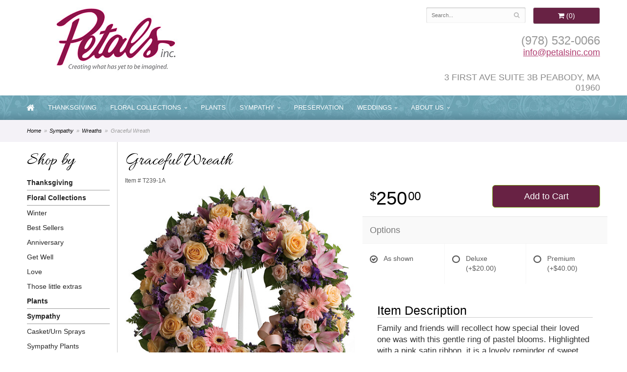

--- FILE ---
content_type: text/html; charset=UTF-8
request_url: https://www.petalsinc.com/product/sympathy/wreaths/graceful-wreath
body_size: 7523
content:
<!doctype html>
<html>
<head>
	<meta charset='utf-8'>
	<meta http-equiv='X-UA-Compatible' content='IE=edge'>
	<meta name='viewport' content='width=device-width, initial-scale=1, user-scalable=no'>
	
	
	
	
	<link rel='stylesheet' href='/assets/css/base.css'/>
	<link rel='stylesheet' href='/assets/css/bootstrap-reduced.min.css'/>
	<link rel='stylesheet' href='/styles.css?1689228358'/>
	<script>function defer(callable){ (window.deferredScripts = window.deferredScripts || []).push(callable); }</script>
<link rel="canonical" href="https://www.petalsinc.com/product/graceful-wreath"/>
<script>    gtag("event", "view_item", {
      currency: "USD",
      value: 250.00,
      items: [
        {
          item_id: "T239-1A",
          item_name: "Graceful Wreath",
          // affiliation: "Google Merchandise Store",
          // coupon: "SUMMER_FUN",
          // discount: 2.22,
          // item_brand: "Google",
          item_category: "Sympathy",item_category2: "Wreaths",

          price: 250.00,
          quantity: 1
        }
      ]
    });</script>
<meta name="description" content="Order Graceful Wreath flower arrangement from Petals Inc, your local Peabody, MA florist.  Send Graceful Wreath floral arrangement throughout Peabody and surrounding areas."/>
	<title>Graceful Wreath arranged by a florist in Peabody, MA : Petals Inc</title>  
	<link rel='shortcut icon' href='/favicon.ico'/>  
</head>
<body>
	
	
		
		
	<div id="wrapper">
		<div id='header'>
			<div class='container-fluid'> 
			  <div class='row'>
					
					<div class='col-xs-12 col-sm-4 col-md-4'>
						<div id='logo'><a href='/'><img class='img-responsive center-block' alt='Petals Inc' src='/media/images/cache/bf6f24da58bc67fc9307042590521410.250x133.jpg'/></a></div>
					</div>
					
					
					<div class='col-xs-12 col-sm-4 col-md-4' id='address2'>
						<span class='phone1'><img src="/images/badges.png" width="200"/></span>   
						    
						 
				  </div>
					
					
					
					
					<div class='col-xs-6 col-sm-4 col-md-4 pull-right' id='website-controls'>
						<div class='row'>
							<div class='col-xs-2 visible-xs-block'><a href='/cart'><i class='fa	fa-2x fa-shopping-cart'></i></a></div>
							<div class='col-xs-7'>
								<form id='search' method='get' action='/search'>
									<div>
										<input type='hidden' name='search_in_description' value='1'/>
										<input type='text' name='keywords' placeholder='Search...' autocomplete='off'/>
										<button	type='submit'><i class='fa fa-search'></i></button> 
									</div>
								</form>
							</div>
							<div class='col-xs-3 hidden-xs col-sm-5'><a	href='/cart' class='btn	btn-block btn-default'><i class='fa	fa-shopping-cart'></i> <span>(0)</span></a></div>
							<div class='col-xs-2 visible-xs-block text-right'><i class='fa fa-2x fa-bars' id='toggle-navigation'></i></div>                     
						</div>
					</div>
					
				<div class='col-xs-12 col-sm-4 col-md-4 pull-right' id='address'> 
				  <span class='phone'><a href='tel:(978) 532-0066'>(978) 532-0066</a></span>  
						<span class='street2'><a href = "mailto:info@petalsinc.com">info@petalsinc.com</a></span> 
						<span class='street'></span>
						<span class='town'>3 FIRST AVE SUITE 3B PEABODY, MA 01960</span>   
						 
					</div>
					
					
			  </div> 
			</div>
		</div>
	</div>
	<div id='navigation-wrapper'>
		<div id='navigation'>
			<ul><li class='lv-1 parent'><a href='/'><i class='fa fa-lg fa-home'></i></a></li></ul>					
			<ul><li class="category-thanksgiving lv-1"><a href="/shop/thanksgiving" class="category-thanksgiving lv-1">Thanksgiving</a></li><li class="category-floral lv-1 parent"><a href="/shop/floral" class="category-floral lv-1 parent">Floral Collections</a><ul><li class="category-floral/winter lv-2 child"><a href="/shop/floral/winter" class="category-floral/winter lv-2 child">Winter</a></li><li class="category-floral/best-sellers lv-2 child"><a href="/shop/floral/best-sellers" class="category-floral/best-sellers lv-2 child">Best Sellers</a></li><li class="category-floral/anniversary lv-2 child"><a href="/shop/floral/anniversary" class="category-floral/anniversary lv-2 child">Anniversary</a></li><li class="category-floral/get-well lv-2 child"><a href="/shop/floral/get-well" class="category-floral/get-well lv-2 child">Get Well</a></li><li class="category-floral/love lv-2 child"><a href="/shop/floral/love" class="category-floral/love lv-2 child">Love</a></li><li class="category-floral/those-little-extras lv-2 child"><a href="/shop/floral/those-little-extras" class="category-floral/those-little-extras lv-2 child">Those little extras</a></li></ul></li><li class="category-plants lv-1"><a href="/shop/plants" class="category-plants lv-1">Plants</a></li><li class="category-sympathy lv-1 parent"><a href="/shop/sympathy" class="category-sympathy lv-1 parent">Sympathy</a><ul><li class="category-sympathy/casket-sprays lv-2 child"><a href="/shop/sympathy/casket-sprays" class="category-sympathy/casket-sprays lv-2 child">Casket/Urn Sprays</a></li><li class="category-sympathy/sympathy-plants lv-2 child"><a href="/shop/sympathy/sympathy-plants" class="category-sympathy/sympathy-plants lv-2 child">Sympathy Plants</a></li><li class="category-sympathy/baskets lv-2 child"><a href="/shop/sympathy/baskets" class="category-sympathy/baskets lv-2 child">Baskets</a></li><li class="category-sympathy/wreaths lv-2 child"><a href="/shop/sympathy/wreaths" class="category-sympathy/wreaths lv-2 child">Wreaths</a></li><li class="category-sympathy/vase-arrangements lv-2 child"><a href="/shop/sympathy/vase-arrangements" class="category-sympathy/vase-arrangements lv-2 child">Vase Arrangements</a></li><li class="category-sympathy/standing-sprays lv-2 child"><a href="/shop/sympathy/standing-sprays" class="category-sympathy/standing-sprays lv-2 child">Standing Sprays</a></li><li class="category-sympathy/crosses lv-2 child"><a href="/shop/sympathy/crosses" class="category-sympathy/crosses lv-2 child">Crosses</a></li><li class="category-sympathy/hearts lv-2 child"><a href="/shop/sympathy/hearts" class="category-sympathy/hearts lv-2 child">Hearts</a></li></ul></li></ul>
			<ul>
						<li class='lv-1 parent'><a href="/page/floral-preservation">Preservation</a></li>
		
						
						<li class='lv-1 parent'>
							<a class='lv-1 parent'>Weddings</a>
							<ul>
								<!--<li class='lv-2 child'><a class='lv-2 child' href='/page/weddings'>Weddings</a></li>--> 
								<li class='lv-2 child'><a class='lv-2 child' href='/gallery/weddings/bouquets'>Bouquets</a></li>
								<li class='lv-2 child'><a class='lv-2 child' href='/gallery/weddings/corsages-and-boutonnieres'>Corsages &amp; Boutonnieres</a></li>
								<li class='lv-2 child'><a class='lv-2 child' href='/gallery/weddings/ceremony-flowers'>Ceremony Flowers</a></li>
								<li class='lv-2 child'><a class='lv-2 child' href='/gallery/weddings/reception-flowers'>Reception Flowers</a></li>
								
							
							  
							  <li class='lv-2 child'><a href="/page/bridal-consultation">Bridal Consultation Form</a> </li>
						  </ul>
		                </li>
				<li class='lv-1 parent'> <a class='lv-1 parent'>About Us</a>
						  <ul>
						    <li class='lv-2 child'><a class='lv-2 child' href='/page/aboutus'>About Us</a></li>
						    <li class='lv-2 child'><a class='lv-2 child' href='/page/contact-us'>Contact Us</a></li>
						    <li class='lv-2 child'><a class='lv-2 child' href='/page/delivery'>Delivery Policy</a></li>
						    </ul>
		  </li>			
					</ul>
		</div>
	</div>   
	<div id='breadcrumbs-wrapper'>
		<div id='breadcrumbs'>
			<div class='container-fluid'>
				<div class='row'>
					<div class='col-md-12'><ul><li><a href="/">Home</a></li><li><a href="/shop/sympathy">Sympathy</a></li><li><a href="/shop/sympathy/wreaths">Wreaths</a></li><li><span>Graceful Wreath</span></li></ul><script type="application/ld+json">{"@context":"http://schema.org","@type":"BreadcrumbList","itemListElement":[{"@type":"ListItem","position":1,"item":{"@id":"https://www.petalsinc.com","name":"Home"}},{"@type":"ListItem","position":2,"item":{"@id":"https://www.petalsinc.com/shop/sympathy","name":"Sympathy"}},{"@type":"ListItem","position":3,"item":{"@id":"https://www.petalsinc.com/shop/sympathy/wreaths","name":"Wreaths"}},{"@type":"ListItem","position":4,"item":{"@id":"https://www.petalsinc.com_","name":"Graceful Wreath"}}]}</script></div>
				</div>
			</div>
		</div>
	</div>


		
	<div id='page'>
		
	
		
		<div class='container-fluid'>
        	<div class="row">
        	
		  <div class='hidden-xs col-sm-2 col-md-2' id='side-navigation'>
			 <h1>Shop by</h1> 
		<ul><li class="category-thanksgiving lv-1"><a href="/shop/thanksgiving" class="category-thanksgiving lv-1">Thanksgiving</a></li><li class="category-floral lv-1 parent"><a href="/shop/floral" class="category-floral lv-1 parent">Floral Collections</a><ul><li class="category-floral/winter lv-2 child"><a href="/shop/floral/winter" class="category-floral/winter lv-2 child">Winter</a></li><li class="category-floral/best-sellers lv-2 child"><a href="/shop/floral/best-sellers" class="category-floral/best-sellers lv-2 child">Best Sellers</a></li><li class="category-floral/anniversary lv-2 child"><a href="/shop/floral/anniversary" class="category-floral/anniversary lv-2 child">Anniversary</a></li><li class="category-floral/get-well lv-2 child"><a href="/shop/floral/get-well" class="category-floral/get-well lv-2 child">Get Well</a></li><li class="category-floral/love lv-2 child"><a href="/shop/floral/love" class="category-floral/love lv-2 child">Love</a></li><li class="category-floral/those-little-extras lv-2 child"><a href="/shop/floral/those-little-extras" class="category-floral/those-little-extras lv-2 child">Those little extras</a></li></ul></li><li class="category-plants lv-1"><a href="/shop/plants" class="category-plants lv-1">Plants</a></li><li class="category-sympathy lv-1 parent"><a href="/shop/sympathy" class="category-sympathy lv-1 parent">Sympathy</a><ul><li class="category-sympathy/casket-sprays lv-2 child"><a href="/shop/sympathy/casket-sprays" class="category-sympathy/casket-sprays lv-2 child">Casket/Urn Sprays</a></li><li class="category-sympathy/sympathy-plants lv-2 child"><a href="/shop/sympathy/sympathy-plants" class="category-sympathy/sympathy-plants lv-2 child">Sympathy Plants</a></li><li class="category-sympathy/baskets lv-2 child"><a href="/shop/sympathy/baskets" class="category-sympathy/baskets lv-2 child">Baskets</a></li><li class="category-sympathy/wreaths lv-2 child"><a href="/shop/sympathy/wreaths" class="category-sympathy/wreaths lv-2 child">Wreaths</a></li><li class="category-sympathy/vase-arrangements lv-2 child"><a href="/shop/sympathy/vase-arrangements" class="category-sympathy/vase-arrangements lv-2 child">Vase Arrangements</a></li><li class="category-sympathy/standing-sprays lv-2 child"><a href="/shop/sympathy/standing-sprays" class="category-sympathy/standing-sprays lv-2 child">Standing Sprays</a></li><li class="category-sympathy/crosses lv-2 child"><a href="/shop/sympathy/crosses" class="category-sympathy/crosses lv-2 child">Crosses</a></li><li class="category-sympathy/hearts lv-2 child"><a href="/shop/sympathy/hearts" class="category-sympathy/hearts lv-2 child">Hearts</a></li></ul></li></ul>
			  
			  <ul>
	<li class='lv-1 parent'>
							<a class='lv-1 parent'>Shop by Price</a>
					<ul>
					 
						<li class='lv-2 child'><a class='lv-2 child' href="/advanced_search_result.php?pfrom=1.00&pto=50.99">Under $50</a></li>
						<li class='lv-2 child'><a class='lv-2 child' href="/advanced_search_result.php?pfrom=51.00&pto=60.99">$51 - $60</a></li>
						<li class='lv-2 child'><a class='lv-2 child' href="/advanced_search_result.php?pfrom=61.00&pto=70.99">$61 - $70</a></li>
						<li class='lv-2 child'><a class='lv-2 child' href="/advanced_search_result.php?pfrom=71.00&pto=80.99">$71 - $80</a></li>
						<li class='lv-2 child'><a class='lv-2 child' href="/advanced_search_result.php?pfrom=81.00&pto=90.99">$81 - $90</a></li>
						<li class='lv-2 child'><a class='lv-2 child' href="/advanced_search_result.php?pfrom=100&pto=100000.00">$100 + </a></li>
                  </ul>
			  </li>
					
				<li class='lv-1 parent'>
							<a class='lv-1 parent'>About Us</a>
							<ul>
								<li class='lv-2 child'><a class='lv-2 child' href='/page/aboutus'>About Us</a></li>
								<li class='lv-2 child'><a class='lv-2 child' href='/page/contact-us'>Contact Us</a></li>
								<li class='lv-2 child'><a class='lv-2 child' href='/page/delivery'>Delivery Policy</a></li>
								<li class='lv-2 child'><a class='lv-2 child' href='/leave-a-review'>Leave a Review</a></li>
							</ul>
						</li>			
						<li class='lv-1 parent'>
							<a class='lv-1 parent'>Weddings</a> 
							<ul>
								
								<li class='lv-2 child'><a class='lv-2 child' href='/gallery/weddings/bouquets'>Bouquets</a></li>
								<li class='lv-2 child'><a class='lv-2 child' href='/gallery/weddings/corsages-and-boutonnieres'>Corsages &amp; Boutonnieres</a></li>
								<li class='lv-2 child'><a class='lv-2 child' href='/gallery/weddings/ceremony-flowers'>Ceremony Flowers</a></li>
								<li class='lv-2 child'><a class='lv-2 child' href='/gallery/weddings/reception-flowers'>Reception Flowers</a></li>
							</ul>
						</li>
					
		<!--<li class='lv-1 parent'>
							<a class='lv-1 parent'>Shop by Flower</a>
					<ul>
					  <li class='lv-2 child'><a class='lv-2 child' href="/advanced_search_result.php?search_in_description=1&keywords=Alstroemerias">Alstroemerias</a></li>
					  <li class='lv-2 child'><a class='lv-2 child' href="/"advanced_search_result.php?search_in_description=1&keywords=Carnations">Carnations</a></li>
					  <li class='lv-2 child'><a class='lv-2 child' href="/advanced_search_result.php?search_in_description=1&keywords=Daisies">Daisies</a></li>
					  <li class='lv-2 child'><a class='lv-2 child' href="/advanced_search_result.php?search_in_description=1&keywords=Lilies">Lilies</a></li>
					  <li class='lv-2 child'><a class='lv-2 child' href="/advanced_search_result.php?search_in_description=1&keywords=Orchid">Orchids</a></li>
					  <li class='lv-2 child'><a class='lv-2 child' href="/advanced_search_result.php?search_in_description=1&keywords=Rose">Roses</a></li>
					  <li class='lv-2 child'><a class='lv-2 child' href="/advanced_search_result.php?search_in_description=1&keywords=Sunflowers">Sunflowers</a></li>
					  <li class='lv-2 child'><a class='lv-2 child' href="/advanced_search_result.php?search_in_description=1&keywords=Calla Lilies">Calla Lilies</a></li>
					  <li class='lv-2 child'><a class='lv-2 child' href="/advanced_search_result.php?search_in_description=1&keywords=Tropical">Exotic/Tropical Flowers</a></li>
					  <li class='lv-2 child'><a class='lv-2 child' href="/advanced_search_result.php?search_in_description=1&keywords=Gerbera Daisies">Gerbera Daisies</a></li>
					  <li class='lv-2 child'><a class='lv-2 child' href="/advanced_search_result.php?search_in_description=1&keywords=Gardenias">Gardenias</a></li>
					  <li class='lv-2 child'><a class='lv-2 child' href="/advanced_search_result.php?search_in_description=1&keywords=Centerpieces">Centerpieces</a></li>
				  </ul>
	  </li>-->
		<!--<li class='lv-1 parent'>
							<a class='lv-1 parent'>Shop by Color</a>
					<ul>
					  <li class='lv-2 child'><a class='lv-2 child' href="/advanced_search_result.php?search_in_description=1&keywords=red">Red Flowers</a></li>
					  <li class='lv-2 child'><a class='lv-2 child' href="/advanced_search_result.php?search_in_description=1&keywords=pink">Pink Flowers</a></li>
					  <li class='lv-2 child'><a class='lv-2 child' href="/advanced_search_result.php?search_in_description=1&keywords=purple">Purple Flowers</a></li>
					  <li class='lv-2 child'><a class='lv-2 child' href="/advanced_search_result.php?search_in_description=1&keywords=yellow">Yellow Flowers</a></li>
					  <li class='lv-2 child'><a class='lv-2 child' href="/advanced_search_result.php?search_in_description=1&keywords=green">Green Flowers</a></li>
					  <li class='lv-2 child'><a class='lv-2 child' href="/advanced_search_result.php?search_in_description=1&keywords=white">White Flowers</a></li>
					  <li class='lv-2 child'><a class='lv-2 child' href="/advanced_search_result.php?search_in_description=1&keywords=blue">Blue Flowers</a></li>
					  <li class='lv-2 child'><a class='lv-2 child' href="/advanced_search_result.php?search_in_description=1&keywords=lavender">Lavender Flowers</a></li>
					  <li class='lv-2 child'><a class='lv-2 child' href="/advanced_search_result.php?search_in_description=1&keywords=bright">Bright Flowers</a>
						 </li>
						 <li class='lv-2 child'><a class='lv-2 child' href="/advanced_search_result.php?search_in_description=1&keywords=pastel">Pastel Flowers</a>
						 </li>
						</li>-->
		  </ul>
			  
		</div> 
		
	<div class='col-xs-12 col-sm-10 col-md-10' id='page-block'>
			<style>
#lighter-box {
	display: none;
	position: fixed;
	z-index: 1000000000;
	top: 0;
	left: 0;
	width: 100%;
	height: 100%;
}

#lighter-box-close {
	cursor: pointer;
	position: absolute;
	z-index: 99999999999;
	top: 10px;
	right: 10px;
	width: 44px;
	height: 44px;
	color: rgba(255, 255, 255, .8);
	text-align: center;
	line-height: 44px;
	background: rgba(0, 0, 0, .4);
	border-radius: 5px;
}

#lighter-box-close:hover {
	background: rgba(0, 0, 0, .7);
}

html.dark #lighter-box-close {
	color: #000;
	text-shadow: 0 0 3px rgba(255, 255, 255, .3);
	background: rgba(255, 255, 255, .4);
	box-shadow: 0 0 3px rgba(255, 255, 255, .2) inset;
}

html.dark #lighter-box-close:hover {
	background: rgba(255, 255, 255, .6);
}

#lighter-box #lighter-box-overlay {
	position: absolute;
	top: 0;
	left: 0;
	width: 100%;
	height: 100%;
	opacity: 0;
	background: rgba(0, 0, 0, .3);
	box-shadow: inset 0 0 80px rgba(0, 0, 0, .3);
	transition: 1s;
}

html.dark #lighter-box #lighter-box-overlay {
	background: rgba(0, 0, 0, .8);	
	box-shadow: inset 0 0 80px rgba(0, 0, 0, .8);
}

#lighter-box.animate #lighter-box-overlay {
	opacity: 1;
}

#lighter-box .lighter-box-image-container {
	position: absolute;
	top: 0;
	left: 0;
	width: 100%;
	height: 100%;
	transition: .5s;
}

#lighter-box .lighter-box-image-container.enlarged {
	padding: 4%;
}

#lighter-box .lighter-box-image {
	position: relative;
	top: 50%;
	transform: translate(0, -50%);
	display: block;
	max-width: 100%;
	max-height: 100%;
	margin: auto;
	box-shadow: 0 2px 5px rgba(0, 0, 0, .2);
}

#lighter-box #lighter-box-image-original .lighter-box-image {
	background: #FFF;
}

.image-wrapper {
	position: relative;
	float: left;
	max-width: 100%;
}

.zoom-icon {
	display: none !important;
	position: absolute;
	bottom: 10px;
	right: 10px;
	padding: 8px;
	color: #FFF;
	opacity: .6;
	background: rgba(0, 0, 0, .4);
	border-radius: 5px;
	transition: .3s;
	pointer-events: none;
}

img[data-zoom-src]:not([data-zoom-src='/']) {
	cursor: pointer;
}

img[data-zoom-src]:not([data-zoom-src='/']) + .zoom-icon {
	display: inline-block !important;
}

.image-wrapper:hover .zoom-icon {
	opacity: .9;
}
</style>
<div class='row' id='product' itemscope itemtype="http://schema.org/Product">

	<div class='col-md-12'>
		<h1>Graceful Wreath</h1>
		<meta itemprop='productID' content='4155'/>
		<small class='sku'>Item # <span itemprop='sku'>T239-1A</span></small>
	</div>

	<div id='image' class='col-md-6'>
		<div class='row'>
			
			<div class='col-xs-12'>
				<div class='image-wrapper'>
					<img src='/media/images/cache/22cccc8c09d7f38c96171c722a52f1b1.500x974.jpg' data-zoom-src='/media/images/cache/22cccc8c09d7f38c96171c722a52f1b1.800x1558.jpg' class='img-responsive' id='primary-image' itemprop="image" alt="Graceful Wreath"/>
					<i class='fa fa-2x fa-search zoom-icon'></i>
				</div>
			</div>
			
		</div>

		<script>
		defer(function(){
			var $prices = $('#details .price, #details .sale-price');
			var $radios = $('.value input[type="radio"]');
			var $selects = $('.values select');

			$prices.each(function(){
				var $this = $(this);

				$this.data('original-price', $this.text().replace(/[^\d]/g, ''));
			});

			updatePriceFromSelections();

			$radios
				.on('change', function(){
					updatePriceFromSelections();
				});

			$selects
				.on('change', function(){
					updatePriceFromSelections();
				});

			function updatePriceFromSelections(){
				var selectedDifferences = 0;
				
				$radios
					.filter(':checked')
					.each(function(){
						var $checked = $(this);
						var difference = $checked.attr('data-price-difference');
						var negative = false;
						if(difference.indexOf('-') != -1){
							negative = true;
						}
						difference = parseInt(difference.replace(/[^\d]/g, ''));
						if(negative){
							selectedDifferences -= difference;
						}
						else{
							selectedDifferences += difference;
						}
					});

				$selects
					.each(function(){
						var $select = $(this);

						if(! ($select && $select[0] && $select[0].options.length)){
							return false;
						}

						var $selectedOption = $($select[0].options[$select[0].selectedIndex]);
						var difference = $selectedOption.attr('data-price-difference');
						var negative = false;
						if(difference.indexOf('-') != -1){
							negative = true;
						}
						difference = parseInt(difference.replace(/[^\d]/g, ''));
						if(negative){
							selectedDifferences -= difference;
						}
						else{
							selectedDifferences += difference;
						}
					});

				selectedDifferences = parseInt(selectedDifferences);

				$prices
					.each(function(){
						var $price = $(this);
						var amount = parseInt($price.data('original-price'));

						amount += selectedDifferences;
						amount = amount.toString();

						$price.html('<span class="dollars">' + amount.substr(0, amount.length - 2) + '</span><span class="decimal">.</span><span class="cents">' + amount.substr(-2) + '</span>');
					});
			}
		});
		</script>
	</div>

	<div id='details' class='col-md-6'>
<form action="/cart/add" method="post">
			<div class='row prices' itemprop="offers" itemscope itemtype="http://schema.org/Offer">
				<meta itemprop='priceCurrency' content='USD'/>
				<meta itemprop='itemCondition' itemtype='http://schema.org/OfferItemCondition' content='http://schema.org/NewCondition'/>
				<div class='col-md-6'>
					<span class='price' itemprop="price"><span class="dollars">250</span><span class="decimal">.</span><span class="cents">00</span></span>

				</div>
				<div class='col-md-6'>
					<button type='submit' class='btn btn-primary btn-block btn-lg'>Add to Cart</button>
				</div>
			</div>

			<div class='row option'>
				<div class='col-md-12 title'>Options</div>
			</div>
			<div class='row values'>
					<label class='col-sm-4 value'>
						<input type="radio" name="options[0]" data-arbitrary-value-id="0" value="0" checked="checked" data-price-difference="0"/>
						<span class='icon'>
							<i class='fa fa-lg fa-check-circle-o checked'></i>
							<i class='fa fa-lg fa-circle-o unchecked'></i>
						</span>
						<span class='value-name'>As shown </span></span>
					</label>
					<label class='col-sm-4 value'>
						<input type="radio" name="options[0]" data-arbitrary-value-id="1" value="1" data-price-difference="20.00"/>
						<span class='icon'>
							<i class='fa fa-lg fa-check-circle-o checked'></i>
							<i class='fa fa-lg fa-circle-o unchecked'></i>
						</span>
						<span class='value-name'>Deluxe <span class='price-difference'>(+$20.00)</span></span>
					</label>
					<label class='col-sm-4 value'>
						<input type="radio" name="options[0]" data-arbitrary-value-id="2" value="2" data-price-difference="40.00"/>
						<span class='icon'>
							<i class='fa fa-lg fa-check-circle-o checked'></i>
							<i class='fa fa-lg fa-circle-o unchecked'></i>
						</span>
						<span class='value-name'>Premium <span class='price-difference'>(+$40.00)</span></span>
					</label>
				<div class='col-sm-12'>
				</div>
			</div>
		<input type="hidden" name="product_id" value="4155"/><input type='hidden' name='item_category' value='Sympathy' /><input type='hidden' name='item_category2' value='Wreaths' /></form>	<div class='col-md-12 description' itemprop="description">
		<h2>Item Description</h2><p>Family and friends will recollect how special their loved one was with this gentle ring of pastel blooms. Highlighted with a pink satin ribbon, it is a lovely reminder of sweet memories and beautiful times shared.</p>
<p>Peach roses, gerberas and carnations, pink asiatic lilies and lisianthus, along with purple limonium and lavender larkspur - accented by greens woven throughout - are presented on an easel-mounted wreath, ideal for a memorial occasion.</p>
	</div>
		
		
	</div>

	
	
	
	
	
	<div class='col-md-12' itemprop="description">
		<h2>Substitution & Delivery Policy</h2>We cannot guarantee requests for a specific time of delivery. <br><br>To guarantee the freshest bouquet possible, our florist may replace some stems in your arrangement for color or flower variety. While we always do the best to match the picture shown, sometimes different vases may be used. Any substitution made will be similar to the original design and be of equal or greater value. Your understanding is greatly appreciated<br><br>  
	</div>
	


	<div class='col-md-12 similar-items'>
		<h4>You may also like...</h4>
		<div id='category' class='row'>





	<div class='col-sm-4 product '>
		<div class='image-container'>
			<a href='/product/reflections-of-glory-wreath' class='image'>
				<img src="/media/images/cache/c93df93ee385e886120eb639e212db56.340x685.jpg" alt="Reflections of Glory Wreath" style='background-image: url(/media/images/cache/c93df93ee385e886120eb639e212db56.340x685.jpg)'/>
			</a>
		</div>

		<a href='/product/reflections-of-glory-wreath' class='details'>
			<span class='name'>Reflections of Glory Wreath</span>

				<span class='price'><span class="dollars">300</span><span class="decimal">.</span><span class="cents">00</span></span>

		</a>
	</div>


</div>

	</div>

</div>



<script>
defer(function(){
	var $primaryImage = $('#primary-image');
	var $altImages = $('#alt-images');

	$altImages
		.on('click', 'img', function(){
			var $this = $(this);
			$primaryImage
				.attr('src', $this.attr('src'))
				.attr('data-zoom-src', $this.attr('data-zoom-src'));
		});

	$primaryImage
		.LighterBox()
		.additionalImages($altImages.find('img'));
});
</script>
 
		</div>
			</div>
		</div>
			
	  
	  
	
	

	
	
	<div id='to-top'>
		<i class='fa fa-lg fa-arrow-up to-top-icon'></i>
		<div class='to-top-caption'>to top</div>
	</div>
	<style>
	#to-top {
		cursor: pointer;
		position: fixed;
		right: 15px;
		bottom: 15px;
		width: 60px;
		height: 60px;
		margin-bottom: -200px;
		text-align: center;
		background: #FFF;
		border: 5px solid rgba(0, 0, 0, .3);
		border-radius: 100px;
		box-shadow: 0 1px 1px rgba(0, 0, 0, .3), 0 0 10px rgba(0, 0, 0, .1);
		transition: .2s;
	}

	#to-top.show {
		margin-bottom: 0;
	}

	#to-top:hover {
		border-color: rgba(0, 0, 0, .5);
	}

	#to-top .to-top-icon {
		line-height: 40px;
	}

	#to-top .to-top-caption {
		margin-top: -12px;
		font-size: .7em;
	}
	</style>
	<script>
	defer(function(){
		var $toTop = $('#to-top')
			.on('click', function(){
				$('html, body').animate({ scrollTop: 0 }, 100);
			});

		var windowHeight = Math.max(document.documentElement.clientHeight, window.innerHeight || 0);
		var $doc = $(document)
			.on('scroll', function(e){
				$toTop.toggleClass('show', $doc.scrollTop() > windowHeight);
			});
	});
	</script>
  
  
		
	
	
<div id="footer-wrapper">
	<div id='footer'>
		<div class='container'>
			<script>
	window.onRecaptchaLoaded = function(){
		[].forEach.call(document.querySelectorAll('.enable-onload'), function(input){
			input.setAttribute('data-loaded-value', input.value);
			input.value = input.getAttribute('data-loading-value');
		});
		[].forEach.call(document.forms, function(form){
			var container = form.querySelector('.g-recaptcha');
			// only bind to forms containing a '.g-recaptcha' element
			if(! container){
				return false;
			}
			(function(form){
				if(form.querySelector('.grecaptcha-badge')){
					return false; // already has a recaptcha
				}

				var containerId = grecaptcha.render(container, {
					'sitekey':	'6LcBo54UAAAAAMjlFiHe1gcsaqruS_GQiGFdynWM',
					'size':		'invisible',
					'badge':	'bottomright', // possible values: bottomright, bottomleft, inline
					'callback':	function(recaptchaToken){
						container.value = recaptchaToken;
						HTMLFormElement.prototype.submit.call(form);
					}
				});

				form.onsubmit = function(event){
					event.preventDefault();
					grecaptcha.execute(containerId);
				};
			})(form);
		});
		[].forEach.call(document.querySelectorAll('.enable-onload'), function(input){
			input.value = input.getAttribute('data-loaded-value');
		});
	};
</script>
<form method='post' action='/email/subscribe' onfocusin='loadRecaptchaOnce(this)' onsubmit='event.preventDefault()'>
	<div class='form-group'>
		<div class='email-subscription-form'>
			<h4>Sign up for offers</h4>
			<input type='email' class='form-control' name='email' placeholder='email@example.com'/><br/>
			<input type='hidden' name='g-recaptcha-response' class='g-recaptcha'/>
			<input type='submit' class='btn btn-primary btn-block enable-onload' data-loading-value='Loading... please wait' value='Subscribe'/>
		</div>
	</div>
</form>
<script>
window.loadRecaptchaOnce = function(form){
	form && form.removeAttribute('onfocusin');
	window.loadRecaptchaOnce = function(){};
	var script = document.createElement('script');
	script.src='https://www.google.com/recaptcha/api.js?onload=onRecaptchaLoaded&render=explicit';
	document.querySelector('head').appendChild(script);
};
</script>

			<div class='row'>
			<div class='col-xs-12 col-sm-3 col-md-3'>
					<ul>
						<li><span class='footer-title'>Store Address</span></li>
						<li>Petals Inc</li>
						<li>3 FIRST AVE SUITE 3B</li>
						<li>PEABODY, MA 01960</li>
						<li><a href='tel:(978) 532-0066'>(978) 532-0066</a></li>
						<li><a href='https://www.google.com/maps/search/?api=1&amp;query=3+FIRST+AVE+SUITE+3B+PEABODY+MA+01960&amp;query_place_id=ChIJBVPq-ZgT44kRyrANUcJAeZM'>Map us</a></li>
						
					</ul>
				</div>
				<div class='col-xs-12 col-sm-3 col-md-3'>
					<ul>
						<li><span class='footer-title'>Hours of Operation</span></li>
						<li><div class="preserve-whitespace">Tuesday - Friday: 9:00 a.m. - 5:00 p.m.
Saturday: 9:00 a.m. - 3:00 p.m.</div></li>
					</ul>
				</div>
				<div class='col-xs-12 col-sm-3 col-md-3'>
					

<ul>
						<li><span class='footer-title'>Our Policies</span></li>
						<li><a href='/page/aboutus'>About Us</a></li>
                 
						<li><a href='/page/contact-us'>Contact us</a></li>
                       
						<li><a href='/page/delivery'>Delivery</a></li>
						<li><a href='/page/privacy'>Privacy</a> </li>
						<li><a href='/page/substitutions'>Substitutions</a></li>
                        <li><a href="/leave-a-review">Leave a Review</a></li>
	
					</ul>
				</div>
				<div class='col-xs-12 col-sm-3 col-md-3'>
	
<ul>
<li><span class='footer-title'>Connect with Us</span></li>
<li><a href='https://www.facebook.com/petalsinc/' class='social facebook' target="_blank"><i class='fa fa-lg fa-facebook' ></i></a></li>

<li><a href='https://www.yelp.com/biz/petals-inc-peabody-3' class='social yelp' target="_blank"><i class='fa fa-lg fa-yelp'></i></a></li>

<li><a href='https://www.theknot.com/marketplace/petals-peabody-ma-504270' class='social knot' target="_blank"><i class='fa fa-lg fa-knot'></i></a></li>
<li><a href='https://www.weddingwire.com/biz/petals-inc-peabody/0c526eec6866c8d3.html' class='social ww' target="_blank"><i class='fa fa-lg fa-ww'></i></a></li>


			
           </ul>
		   
			  </div>
		


			</div>
		</div>
	</div>
	</div> 
	<div id='footer2'>
		<div class='container-fluid'>
			<div class='row'>
				<div class='col-xs-5' id='copyright'>&copy; Copyright Petals Inc.</div>
				<div class='col-xs-7 text-right' id='attribution'><a href='http://www.websystems.com'>Website Design and Hosting by WebSystems.com</a></div>
			</div>
		</div>
	</div>

	<link href="https://fonts.googleapis.com/css2?family=Allura&display=swap" rel="stylesheet">  
	<script src='/assets/js/jquery-1.11.2.min.js'></script>
	<script src='/assets/js/utils.min.js'></script>
	<link rel='stylesheet' href='/assets/css/font-awesome.min.css'/>


<script src='/assets/js/lighterbox.js'></script><script>(window.deferredScripts || []).forEach(function(deferred){ deferred(); });</script></body></html>